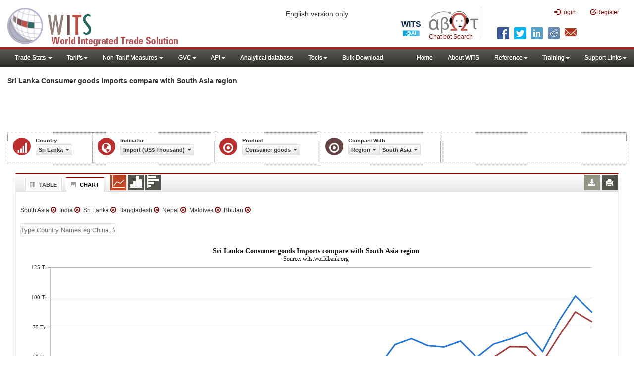

--- FILE ---
content_type: text/html; charset=utf-8
request_url: https://wits.worldbank.org/CountryProfile/en/Compare/Country/LKA/Indicator/MPRT-TRD-VL/partner/WLD/product/UNCTAD-SoP3/region/SAS/show/line
body_size: 12028
content:



<!DOCTYPE html>
<html xmlns="http://www.w3.org/1999/xhtml" manifest="https://wits.worldbank.org/witscpSSL.appcache" lang="en">
<head id="Head1"><title>
	Sri Lanka | Consumer goods | Import (US$ Thousand) | compare with | South Asia region | WITS Data
</title><meta http-equiv="X-UA-Compatible" content="IE=Edge" /><meta name="viewport" content="target-densitydpi=device-dpi, initial-scale=1.0, user-scalable=no" /><meta name="description" /><meta name="keywords" /><link href="/Styles/bootstrap.css" rel="stylesheet" media="screen" /><link href="/Styles/defaultTheme.css" rel="stylesheet" media="screen" />
    <!--<link rel="stylesheet" href="/Styles/grid/jqx.base.css" type="text/css" />-->
    <link href="../../../../../../../../../../../../../../Styles/grid/jqx.base-v3.8.css" rel="stylesheet" type="text/css" /><link href="/Styles/customStyles-Compare.css" rel="stylesheet" media="screen" />


    <!-- ChatBot include files starts -->

    <link rel="stylesheet" type="text/css" href="/ChatBot/styles/jquery-ui.css" /><link href="/ChatBot/styles/common.css" rel="stylesheet" /><link href="/ChatBot/styles/botchat.css" rel="stylesheet" /><link rel="stylesheet" href="/ChatBot/styles/chatbotCustom.css" />
    <!-- ChatBot include files ends -->

    <script type="text/javascript" src="https://wits.worldbank.org/Scripts/jquery.js"></script>
    <script src="https://wits.worldbank.org/Scripts/Utilites.js" type="text/javascript"></script>
    <script type='text/javascript' src="https://wits.worldbank.org/Scripts/jquery-ui.min.js"></script>
    <script type="text/javascript" src="https://wits.worldbank.org/Scripts/bootstrap.js"></script>
    <script type="text/javascript" src="https://wits.worldbank.org/Scripts/grid/jqx-all.js"></script>


    <style type='text/css'>
        .node {
            stroke: #fff;
            stroke-width: 1.5px;
        }

        .link {
            stroke: #fff; /* #790000;  /*#999;*/
            stroke-opacity: 1; /* .6 */
        }

        .link1 {
            stroke: #790000; /*#999;*/
            stroke-opacity: 1; /* .6 */
        }


        .d3-tip, .d3-tip-Link {
            line-height: 1;
            color: black;
            background-color: #e6e6e6;
            border: 1px solid #ccc;
            padding: 2px;
        }

        #test {
            width: 100%;
            height: 200px;
        }
    </style>

    <script src="https://wits.worldbank.org/Scripts/AdobeAnalyticCommonFunction.js" type="text/javascript"></script>
    <script type="text/javascript">
        var wbgData = wbgData || {};
        var appEnvironment = "prod";
        var siteLanguage = "en";
        SetAdobeAnalyticProperties(wbgData, document.title, appEnvironment, siteLanguage);
    </script>
    <script type="text/javascript" src="https://assets.adobedtm.com/223f6e2cf7c9/3eb6c9b72a93/launch-7bc0cdc67098.min.js" async></script>
    
</head>
<body>
    <!-- chatbot body div starts -->
    <div class="bodyClass">
        <!-- chatbot body div ends -->
        <header role="banner" class="navbar navbar-inverse navbar-fixed-top bs-docs-nav"
            id="bannerStrip">
            <div class="navbar-header">

                <div class="pull-left">
                    <a class="navbar-brand" href="https://wits.worldbank.org/Default.aspx" title="logo for World Integrated Trade Solution">WITS</a>
                </div>

                <div class="pull-right">
                    <button data-target="#topRightNav" data-toggle="collapse" type="button" class="navbar-toggle" id="topRightNavCollapsed">
                        <span class="sr-only">Toggle navigation</span>
                        <span class="glyphicon glyphicon-cog"></span>
                    </button>
                    <button data-target="#navList" data-toggle="collapse" type="button" class="navbar-toggle" id="navListCollapsed">
                        <span class="sr-only">Toggle navigation</span>
                        <span class="icon-bar"></span>
                        <span class="icon-bar"></span>
                        <span class="icon-bar"></span>
                    </button>
                    <nav class="collapse navbar-collapse bs-navbar-collapse" role="navigation" id="topRightNav">
                        <ul class="nav navbar-nav" id="topRightLink">
                            <li class="optMultiLangChatBot"><span class="spnLogoText">Chat bot Search</span></li>
                            <li class="botSeperator"></li>
                            <li class=""><a href="javascript:void(0)"><span class="glyphicon glyphicon-log-in"></span>Login</a> </li>
                            <li class=""><a href="https://wits.worldbank.org/register.html"><span class="glyphicon glyphicon-edit"></span>Register</a> </li>
                            
                            <!-- English Search icon -->
                            <li class="optSearchBot" aria-label="Search Bot"></li>
                            
                        </ul>
                    </nav>
                    <div class="clearfix"></div>
                    <ul class="shareLinkList pull-right desktop">
                        <li class="facebook"><a title="Facebook" onclick="buildShareURL();" href="javascript:void(0);"></a>
                        </li>
                        <li class="twitter"><a title="Twitter" onclick="buildShareURL();" href="javascript:void(0);"></a>
                        </li>
                        <li class="linkedin"><a title="Linkedin" onclick="buildShareURL();" href="javascript:void(0);"></a>
                        </li>
                        <li class="gPlus"><a title="Google Plus" onclick="buildShareURL();" href="javascript:void(0);"></a>
                        </li>
                        <li class="reddit"><a title="Reddit" onclick="buildShareURL();" href="javascript:void(0);"></a>
                        </li>
                        <li class="stumbleupon"><a title="StumbleUpon" onclick="buildShareURL();" href="javascript:void(0);"></a>
                        </li>
                        <li class="delicious"><a title="Delicious" onclick="buildShareURL();" href="javascript:void(0);"></a>
                        </li>
                        <li class="email"><a title="Email" onclick="buildShareURL();" href="javascript:void(0);"></a>
                        </li>
                    </ul>
                </div>
                <div class="centre-header">
                    <span class="version-name"><small>English version only</small></span>
                </div>
            </div>
        </header>
        <div id="fixedContent">
            <div id='mainMenuWrapper'><div id='mainMenu'><nav role='navigation' class='collapse navbar-collapse bs-navbar-collapse' id='navList'><ul class='nav navbar-nav'><li class=''><a href='#void' class='dropdown-toggle' data-toggle='dropdown'>Trade Stats <span class='caret'></span></a><ul class='dropdown-menu'><li><a href='https://wits.worldbank.org/countrystats.aspx?lang=en'>By Country</a></li><li><a href='https://wits.worldbank.org/country-indicator.aspx?lang=en'>By Indicator</a></li><li><a href='https://wits.worldbank.org/trade/country-byhs6product.aspx?lang=en'>By Product (HS 6-digit)</a></li><li><a href='https://wits.worldbank.org/trade-visualization.aspx?lang=en'>Visualization</a></li><li><a href='https://wits.worldbank.org/datadownload.aspx?lang=en'>Data Download</a></li><li><a href='https://wits.worldbank.org/CountryProfile/Metadata/en/Country/All'>Metadata</a></li><li><a href='https://wits.worldbank.org/countryprofile-dataavailability.aspx?lang=en'>Data Availability</a></li><li><a href='https://wits.worldbank.org/Help/country-summary-help.html'>Help</a></li></ul></li><li class=''><a  class='dropdown-toggle' data-toggle='dropdown'>Tariffs<span class='caret'></span></a><ul class='dropdown-menu'><li class=''><a href='https://wits.worldbank.org/gptad.html'>GPTAD</a> </li><li class=''><a href='https://wits.worldbank.org/tariff/trains/country-byhs6product.aspx?lang=en'>UNCTAD TRAINS</a> </li></ul></li><li class=''><a href='#void' class='dropdown-toggle' data-toggle='dropdown'>Non-Tariff Measures <span class='caret'></span></a><ul class='dropdown-menu'><li><a href='https://wits.worldbank.org/tariff/non-tariff-measures/en/country/CAN'>Summary</a></li><li><a href='https://wits.worldbank.org/tariff/non-tariff-measures/en/ntm-bycountry'>By Country</a></li><li><a href='https://wits.worldbank.org/tariff/non-tariff-measures/en/ntm-datavisualization'>Visualization</a></li><li><a href='https://wits.worldbank.org/tariff/non-tariff-measures/en/ntm-datadownload'>Data Download</a></li><li><a href='https://wits.worldbank.org/tariff/non-tariff-measures/metadata/en/country/All'>Metadata</a></li><li><a href='https://wits.worldbank.org/tariff/non-tariff-measures/en/ntm-dataavailability'>Data Availability</a></li><li><a href='https://wits.worldbank.org/tariff/non-tariff-measures/en/ntm-about'>About NTM</a></li></ul></li><li class=''><a  class='dropdown-toggle' data-toggle='dropdown'>GVC<span class='caret'></span></a><ul class='dropdown-menu'><li class=''><a href='https://wits.worldbank.org/gvc/global-value-chains.html'>About GVC</a> </li><li class=''><a href='https://wits.worldbank.org/gvc/gvc-data-visualization.html'>Visualization</a> </li><li class=''><a href='https://wits.worldbank.org/gvc/gvc-indicators-metadata.html'>GVC Indicator Metadata</a> </li><li class=''><a href='https://wits.worldbank.org/gvc/gvc-data-download.html'>GVC Data Download</a> </li></ul></li><li class=''><a  class='dropdown-toggle' data-toggle='dropdown'>API<span class='caret'></span></a><ul class='dropdown-menu'><li class=''><a href='https://wits.worldbank.org/witsapiintro.aspx?lang=en'>API overview</a> </li><li class=''><a href='https://wits.worldbank.org/data/public/WITSAPI_UserGuide.pdf' target='_blank'>API documentation</a> </li></ul><li class=''><a href='https://wits.worldbank.org/analyticaldata/analyticaldata.aspx'>Analytical database</a> </li><li class=''><a  class='dropdown-toggle' data-toggle='dropdown'>Tools<span class='caret'></span></a><ul class='dropdown-menu'><li class=''><a id='compare' href='https://wits.worldbank.org/CountryProfile/en/Compare/Country/USA/Indicator/MPRT-TRD-VL/partner/WLD/product/Total/region/NAC/show/line'>Compare Countries</a> </li><li><a href='https://wits.worldbank.org/simulationtool.html'>Simulation Tool</a></li></ul></li><li class=''><a href='https://wits.worldbank.org/module/ALL/sub-module/ALL/reporter/ALL/year/ALL/tradeflow/ALL/pagesize/50/page/1'>Bulk Download</a> </li></li></ul><ul class='nav navbar-nav navbar-right'><li class=''><a href='https://wits.worldbank.org/Default.aspx?lang=en'>Home</a> </li><li class=''><a href='https://wits.worldbank.org/about_wits.html'>About WITS</a> </li><li class=''><a  class='dropdown-toggle' data-toggle='dropdown'>Reference<span class='caret'></span></a><ul class='dropdown-menu'><li><a href='https://wits.worldbank.org/methodology.html'>Methodology</a></li><li><a href='https://wits.worldbank.org/glossary.html'>Glossary</a></li><li><a href='https://wits.worldbank.org/referencedata.html'>Reference Data</a></li><li><a href='https://wits.worldbank.org/product_concordance.html'>Concordances</a></li><li><a href='https://wits.worldbank.org/links.html'>Links</a></li></ul></li><li class=''><a  class='dropdown-toggle' data-toggle='dropdown'>Training<span class='caret'></span></a><ul class='dropdown-menu'><li class=''><a href='https://wits.worldbank.org/training.html'>Training overview</a> </li><li class=''><a href='https://wits.worldbank.org/trainingVideos.aspx?lang=en'>Video Tutorials</a> </li><li class=''><a href='#' onclick='LauncheLearning();'>eLearning</a> </li></ul></li><li class=''><a  class='dropdown-toggle' data-toggle='dropdown'>Support Links<span class='caret'></span></a><ul class='dropdown-menu'><li><a href='https://wits.worldbank.org/didyouknow.html'>Did you know</a></li><li><a href='https://wits.worldbank.org/faqs.html'>FAQ</a></li><li><a href='https://wits.worldbank.org/data/public/WITS_User_Manual.pdf' target='_blank'>WITS manual</a></li><li><a href='https://wits.worldbank.org/wits/wits/witshelp/Welcome.htm' target='_blank'>Help</a></li><li><a href='https://wits.worldbank.org/WITS/training/player.html' target='_blank'>eLearning</a></li><li><a href='https://witsqa.worldbank.org/wits-ai.html' target='_blank'>Wits AI</a></li></ul></li></ul></nav></div></div>


            <div id="mainHeading">
                <div class="pull-left">
                    <div class="elements variableHeader">
                        <h1> Sri Lanka Consumer goods Imports compare with South Asia region
                    </div>
                </div>
                <div class="pull-right">
                    <div class="btn-group pull-right" id="goTo">
                        <button class="btn btn-default btn-sm dropdown-toggle" type="button" data-toggle="dropdown">
                            Go To <span class="caret"></span>
                        </button>
                        <ul class="dropdown-menu">
                            <li><a href="#export">Exports</a></li>
                            <li><a href="#import">Imports</a></li>
                            <li><a href="#tradePer">Trade % of GDP MRV</a></li>
                            <li><a href="#trade">Trade</a></li>
                            <li><a href="#tradeIndicators">Trade Indicators</a></li>
                            <li><a href="#tariffIndicators">Tariff</a></li>
                            <li><a href="#developmentIndicators">Developement Indicators</a></li>
                            <li><a href="#topExportWrapper">Top Exports</a></li>
                            <li><a href="#topImportWrapper">Top Imports</a></li>
                            <li><a href="#products">Products</a></li>
                        </ul>
                    </div>
                    &nbsp; &nbsp;
                <div class="btn-group pull-right phone" id="share">
                    <button class="btn btn-default btn-sm dropdown-toggle" type="button" data-toggle="dropdown"
                        title="Share">
                        <span class="glyphicon glyphicon-share"></span><span class="text">Share</span> <span
                            class="caret"></span>
                    </button>
                    <ul class="shareLinkList dropdown-menu">
                        <li class="facebook"><a title="Facebook" onclick="buildShareURL();" href="javascript:void(0);">Facebook</a></li>
                        <li class="twitter"><a title="Twitter" onclick="buildShareURL();" href="javascript:void(0);">Twitter</a></li>
                        <li class="linkedin"><a title="Linkedin" onclick="buildShareURL();" href="javascript:void(0);">Linkedin</a></li>
                        <li class="gPlus"><a title="Google Plus" onclick="buildShareURL();" href="javascript:void(0);">Google
                            Plus</a></li>
                        <li class="reddit"><a title="Reddit" onclick="buildShareURL();" href="javascript:void(0);">Reddit</a></li>
                        <li class="stumbleupon"><a title="StumbleUpon" onclick="buildShareURL();" href="javascript:void(0);">Stumble
                            Upon</a></li>
                        <li class="delicious"><a title="Delicious" onclick="buildShareURL();" href="javascript:void(0);">Delicious</a></li>
                        <li class="email"><a title="Email" onclick="buildShareURL();" href="javascript:void(0);">Email</a></li>
                        <li class="whatsapp"><a title="whatsapp" onclick="buildShareURL();" href="#">whatsapp</a></li>
                    </ul>
                </div>
                    &nbsp; &nbsp;

             <!-- <button id="PartnerHelp" class="btn btn-default btn-sm   " type="button"  title="Help">
               <span class="glyphicon glyphicon-info-sign"></span> <span class="text">Help</span>
               </button>-->
                    &nbsp; &nbsp; 
                </div>
            </div>
        </div>

        <div id="contentWrapper">
            <div class="loader">
                Loading..
            </div>
            <div id="pageContent">
                <div class="tabContent" id="partner">
                    <div class="row">
                        <div class="col-md-12">
                            <div class="pull-left">
                                <div class="elements variableHeader">

                                    <p>
                                    </p>
                                </div>
                            </div>
                            <div class="clearfix"></div>
                            <div class="variableContainer" id="partnerVariable">
                                <div class="variableInnerContainer">
                                    <div class="dottedBdrBox yearBox">
                                        <div class="icon iconSector">
                                            <span class="glyphicon glyphicon-signal"></span>
                                        </div>
                                        <div class="variable">
                                            <div class="variableLabel">Country</div>
                                            <div class="variableValue">

                                                <a class="btn btn-default  btn-sm modalTrigger" data-toggle="modal"
                                                    data-target="#changeDropdownModal" id="selectedCountry"><span class="text"></span><span
                                                        class="caret"></span></a>
                                            </div>
                                        </div>
                                    </div>
                                    <div class="dottedBdrBox countryBox">
                                        <div class="icon iconCountry">
                                            <span class="glyphicon glyphicon-globe"></span>
                                        </div>
                                        <div class="variable">
                                            <div class="variableLabel">Indicator</div>
                                            <div class="variableValue">

                                                <a class="btn btn-default  btn-sm modalTrigger" data-toggle="modal"
                                                    data-target="#changeDropdownModal" id="selectedIndicator"><span class="text"></span><span
                                                        class="caret"></span></a>
                                            </div>
                                        </div>
                                    </div>
                                    <div class="dottedBdrBox countryBox">
                                        <div class="icon iconCountry">
                                            <span class="glyphicon glyphicon-record"></span>
                                        </div>
                                        <div class="variable">
                                            <div class="variableLabel">Product</div>
                                            <div class="variableValue">

                                                <a class="btn btn-default  btn-sm modalTrigger" data-toggle="modal"
                                                    data-target="#changeDropdownModal" id="selectedProduct"><span class="text"></span><span
                                                        class="caret"></span></a>
                                            </div>
                                        </div>
                                    </div>
                                    <div class="dottedBdrBox yearBox" id="Comparewithdiv">
                                        <div class="icon iconEconomy">
                                            <span class="glyphicon glyphicon-record"></span>
                                        </div>
                                        <div class="variable">
                                            <div class="variableLabel">Compare With</div>
                                            <div class="variableValue">

                                                <a class="btn btn-default  btn-sm modalTrigger" data-toggle="modal"
                                                    data-target="#changeDropdownModal" id="selectedCompare"><span class="text"></span><span
                                                        class="caret"></span></a>

                                                <div class="btn-group">
                                                    <a class="btn btn-default  btn-sm modalTrigger" data-toggle="modal" data-target="#changeDropdownModal" id="selectedRegion"><span class="text"></span><span class="caret"></span></a>
                                                    <a class="btn btn-default  btn-sm modalTrigger" data-toggle="modal" data-target="#changeDropdownModal" id="selectedCountries"><span class="text"></span><span class="caret"></span></a>
                                                    <a class="btn btn-default  btn-sm modalTrigger" data-toggle="modal" data-target="#changeDropdownModal" id="selectedSimilarvalue"><span class="text"></span><span class="caret"></span></a>
                                                </div>
                                            </div>


                                        </div>
                                    </div>
                                    <!--   <div class="dottedBdrBox yearBox">
                              <div class="icon iconIndicator">
                                 <span class="glyphicon glyphicon-record"></span>
                              </div>
                              <div class="variable">
                                 <div class="variableLabel">Indicator</div>
                                 <div class="variableValue">
                         
                                     <a  class="btn btn-default  btn-sm modalTrigger" data-toggle="modal"
                                                    data-target="#changeDropdownModal" id="selectedIndicator1"><span class="text"></span><span
                                                        class="caret"></span></a>
                                 </div>
                              </div>
                           </div>
                      -->


                                </div>
                            </div>
                        </div>
                    </div>



                    <div class="col-md-12 ">
                        <div class="tab-content">


                            <div id="chartView" class="tab-pane active">
                                <div id="productInfo">
                                    <section id="products">
                                        <h4>
                                            <div class="pull-left">
                                                <div class="">
                                                    <ul class="New outerTabLinks list-inline list-unstyled" role="" id="Ul1">
                                                        <li class="tableView"><a title="#tableView" href="#" data-toggle="tab"><span class="icon"></span>Table</a></li>
                                                        <li class="active chartView"><a title="#chartView" href="#" data-toggle="tab"><span class="icon"></span>Chart</a></li>
                                                    </ul>
                                                </div>
                                            </div>
                                            <ul class="widgettools list-inline list-unstyled custom">

                                                <li class="active">
                                                    <a href="javascript:void(0)" id="Linechart"><span class="line-chart" title="Line Chart"></span></a>
                                                </li>
                                                <li>
                                                    <a href="javascript:void(0)" id="columnchart"><span class="bar-chart" title="Bar Chart"></span></a>
                                                </li>
                                                <li>
                                                    <a href="javascript:void(0)" id="columnHorizantalchart"><span class="Horizantal-chart" title="Horizantal Chart"></span></a>
                                                </li>

                                            </ul>
                                            <ul class="widgettools list-inline list-unstyled">
                                                <li class="download" id="SaveChart">
                                                    <a href="javascript:void(0)" class="downloadIcon" id="ChartDownload"><span class="glyphicon glyphicon-download-alt"></span></a>
                                                    <div class="toolPopover downloadOptions">
                                                        <ul class="list-unstyled options downlaodFormat" id="Ul3">
                                                            <li class="png" id="savePng"><a href="#" data-customlink="fd:comparecountries:en:png" data-text="comparecountries"><span class="text">PNG</span></a></li>
                                                            <li class="divider"></li>
                                                            <li class="jpg" id="saveJpeg"><a href="#" data-customlink="fd:comparecountries:en:jpg" data-text="comparecountries"><span class="text">JPEG</span></a></li>

                                                        </ul>
                                                    </div>
                                                </li>
                                                <li class="print">
                                                    <a href="javascript:void(0)" id="ChartPrint" data-customlink="fd:comparecountrieschart:en:prn" data-text="comparecountrieschart"><span class="glyphicon glyphicon-print"></span></a>

                                                </li>


                                            </ul>
                                        </h4>
                                        <div class="content">
                                            <div>
                                                <div class="pull-left" id="SelectedvaluesDiv4chart">
                                                </div>
                                            </div>
                                            <div class="clearfix">
                                                <div class="clearfix list-inline">
                                                    <div id="selectedvalues"><span id="CompareCountriesDiv"></span></div>
                                                    <br />
                                                    <input type="text" id="addcountries" /></div>
                                                <br />
                                            </div>
                                            <div class="row">
                                                <!--<div class="col-md-6"> <div id="dropDownSeries"></div></div>-->
                                                <div class="col-md-3" style="display: none;">

                                                    <a href="javascript:void" id="showHideLinkForChart" class="btn btn-default dropdown-toggle btn-sm">Country <span class="caret"></span></a>
                                                    <div id="jqxListBoxForChart"></div>
                                                </div>
                                                <!-- slider -->
                                            </div>


                                            <div class="clearfix" style="clear: both"></div>
                                            <div class="chartHeader">
                                            </div>

                                            <div id="productImportChart"></div>

                                            <div class="col-md-6">
                                                <div class="list-inline" id='jqxslider'></div>
                                            </div>
                                            <div class="col-md-2" id="yearlegend">1981 - 2014</div>
                                        </div>
                                    </section>
                                </div>
                            </div>
                            <div id="tableView" class="tab-pane ">
                                <div id="productInfo1">
                                    <section id="products1">
                                        <h4>
                                            <div class="pull-left">
                                                <div class="">
                                                    <ul class="New outerTabLinks list-inline list-unstyled" role="" id="Ul2">
                                                        <li class="tableView active"><a title="#tableView" href="#" data-toggle="tab"><span class="icon"></span>Table</a></li>
                                                        <li class="chartView"><a title="#chartView" href="#" data-toggle="tab"><span class="icon"></span>Chart</a></li>
                                                    </ul>
                                                </div>
                                            </div>
                                            <ul class="widgettools list-inline list-unstyled">
                                                <li class="download">
                                                    <a href="javascript:void(0)" class="downloadIcon" id="DataDownload"><span class="glyphicon glyphicon-download-alt"></span></a>
                                                    <div class="toolPopover downloadOptions">
                                                        <ul class="list-unstyled options downlaodFormat" id="dropDownFileFormat">
                                                            <li class="excel"><a href="#" data-customlink="fd:comparecountries:en:xlsx" data-text="comparecountries"><span class="icon"></span><span class="text">Excel</span></a></li>

                                                        </ul>
                                                    </div>
                                                </li>
                                                <li class="print">
                                                    <a href="javascript:void(0)" id="DataPrint"><span class="glyphicon glyphicon-print"></span></a>
                                                    <div class="toolPopover printOptions">
                                                        <ul class="list-unstyled options">
                                                            <li>
                                                                <input type="radio" name="printOption" id="All" />
                                                                Print All</li>
                                                            <li>
                                                                <input type="radio" name="printOption" id="Selected" checked='checked' />
                                                                Print Selected</li>
                                                            <li><a class="btn btn-default btn-sm printBtn" href="javascript:void(0)" id="DataPrintBtn" data-customlink="fd:comparecountries:en:prn" data-text="comparecountries">Print</a></li>
                                                        </ul>
                                                    </div>
                                                </li>

                                            </ul>
                                        </h4>
                                        <div class="content">
                                            <!--<div class="pull-left" id="SelectedvaluesDiv"></div>
                                 <div class="posRel pull-right">
                                      <a href="javascript:void" id="showHideLink" class="btn btn-default dropdown-toggle btn-sm">Show More Columns    <span class="caret"></span></a> 
                                    <div class="pull-left" id="jqxlistbox"></div>
                                 </div>
                                 <div class="clearfix">&nbsp;&nbsp;<span style="color: blue;" id="noteid"> </span> -->
                                            <div class="clearfix">&nbsp;&nbsp;<div class="clearfix list-inline"><span id="GCompareCountriesDiv"></span>
                                                <br />
                                                <input type="text" id="Gaddcountries" /></div>
                                                <br />
                                            </div>
                                            <div id="jqx-Partner">
                                                <div id="jqx-PartnerGrid">
                                                </div>
                                            </div>
                                            <div class="clearfix"></div>

                                        </div>
                                    </section>
                                </div>
                            </div>
                        </div>
                        <div class="curtain"></div>

                        <div id="gdp-meta-data" style="top: 200px; bottom: 400px; left: 400px; right: 400px;"></div>
                        <div class="curtain"></div>
                    </div>


                </div>
            </div>
            <footer id="footerStrip">
                <ul class="list-inline" id="footerLinks">
                    <li><a href="https://wits.worldbank.org/about_wits.html">About</a></li>
                    <li class="divider">.</li>
                    <li><a href="https://wits.worldbank.org/contactwits.html">Contact</a></li>
                    <li class="divider">.</li>
                    <li><a href="https://wits.worldbank.org/faqs.html#Databases">Usage Conditions</a></li>
                    <li class="divider">.</li>
                    <li><a href="https://www.worldbank.org/en/about/legal" target="_blank">Legal</a></li>
                    <li class="divider">.</li>
                    <li><a href="https://wits.worldbank.org/dataproviders.html">Data Providers</a></li>
                    <li class="divider">.</li>
                    <li id="Pagerefresh">Page refreshed : Jan-26-2026 22:55 ET</li>
                </ul>
                <ul class="list-inline" id="orgPartners">
                    <li>Partners:</li>
                    <li id="itcsmalllogo"><a href="http://www.intracen.org/" title="International Trade Center" target="blank">ITC</a></li>
                    <li class="divider">.</li>
                    <li id="unctad"><a href="http://unctad.org/en/Pages/Home.aspx" title="United Nations Conference on Trade and Development " target="blank">UNCTAD</a></li>
                    <li class="divider">.</li>
                    <li id="unstats"><a href="http://unstats.un.org/unsd/default.htm" title="United Nations Statistical Commission" target="blank">UNSTATS</a></li>
                    <li class="divider">.</li>
                    <li id="wto"><a href="http://www.wto.org/" title="World Trade Organization" target="blank">World Trade Organization</a></li>
                    <li class="divider">.</li>
                    <li id="wb"><a href="http://www.worldbank.org" title="World Bank" target="blank">World Bank</a></li>
                </ul>
            </footer>
            <div class="chatBotDiv"></div>
            <div class="toolTipContent"></div>
            <div class="modal fade" id="changeDropdownModal" tabindex="-1" role="dialog" aria-labelledby="myModalLabel"
                aria-hidden="true">
            </div>
        </div>

        <!-- chatbot body div starts -->
    </div>
    <!-- chatbot body div ends -->
</body>






<script type="text/javascript">


    $(document).ready(function () {
        $("#share").click(function () {
            $(this).toggleClass("open");
        })

    });


    var SelectedIndicatorcode = "MPRT-TRD-VL";
    var SelectedIndicatorname = "Import (US$ Thousand)";

    var SelectedReportercode = "LKA";
    var SelectedReportername = "Sri Lanka";

    var SelectedProductcode = "UNCTAD-SoP3"
    var SelectedProductname = "Consumer goods"

    var SelectedComparename =  "Region";
    var SelectedComparecode =  "region";

    var Selectedregioncode = "SAS"
    var Selectedregionname = "South Asia"

    var Selectedcountriescode ="USA;IND;JPN"
    var Selectedcountriesname = "United States;India;Japan"

    var Selectedyear = "2015"

    var Selectedwithcode = "SAS";
    var Selectedwithname = "South Asia";

    var SelectedChartType = "line";

    var SVRURLL = "https://wits.worldbank.org/";
    var Svrpath = "https://wits.worldbank.org/";

    var strLanguage = "en";

    var strTitle = " Sri Lanka Consumer goods Imports compare with South Asia region";

$(".tab-content .tab-pane").removeClass("active");$("#tableView").addClass("active");$('ul.outerTabLinks li').siblings().removeClass('active').filter(".tableView").addClass('active');  var partnerData = new Array(); 
var col0 =  ["Bangladesh","Bhutan","India","Maldives","Nepal","South Asia","Sri Lanka"];
var col1 =  ["504131.932","","3796846.63300001","","","4738471.03899999","437492.474000001"];
var col2 =  ["406369.015999999","","3020092.005","","","3944982.16199999","518521.141"];
var col3 =  ["384912.832","","3597635.16","","","4706049.286","723501.294"];
var col4 =  ["408140.181","23656.813","3326803.12099999","","","4449441.5","690841.385"];
var col5 =  ["","27929.46","4765212.578","","424089.581","5988950.80199999","771719.183000002"];
var col6 =  ["741801.885","","6527802.02799999","101185.555","","7370789.46799998",""];
var col7 =  ["855067.794999999","","7346488.91600001","119410.373","","8320967.084",""];
var col8 =  ["611608.72","","6840976.35600001","127404.977","","7579990.05299999",""];
var col9 =  ["903344.349000002","41995.975","7099579.99500001","156035.286","392108.974","8593064.57900001",""];
var col10 =  ["","47720.921","7887041.31","154405.571","267412.384","9589209.02299999","1232628.837"];
var col11 =  ["1415936.409","","5692575.349","186525.979","489844.762","9111436.31499999","1326553.816"];
var col12 =  ["1224825.268","","4841233.883","143642.9","","7360896.18199999","1151194.131"];
var col13 =  ["1612132.929","","5489346.562","189563.35","","8877158.93799999","1586116.097"];
var col14 =  ["2377245.114","","6806208.11700002","216567.843","690524.666","11692082.431","1601536.691"];
var col15 =  ["2070221.166","","10380846.95","312837.918","","14602105.047","1838199.013"];
var col16 =  ["2450839.671","142439.157","14979705.324","357158.744","","19731946.042","1801803.146"];
var col17 =  ["3207458.125","153727.299","18200304.701","479024.436000001","","24341686.366","2301171.805"];
var col18 =  ["3660607.529","203288.811","25257986.483","562869.566999999","","33004899.186","3320146.796"];
var col19 =  ["4503765.92599999","229743.715","33068512.833","733495.465","","42313378.5350001","3777860.596"];
var col20 =  ["4963125.651","215777.761","25245257.747","538352.753999999","1281375.978","34689426.378","2445536.487"];
var col21 =  ["5597067.858","304219.032","29531812.783","613491.655","1805264.808","41461128.74","3609272.604"];
var col22 =  ["8071412.91299999","404713.342","42458742.3499999","834010.619999999","2250906.939","60115212.7039999","6095426.54"];
var col23 =  ["7481431.275","371687.778","48615553.8710001","972554.198","2363209.77","65195564.4560001","5391127.56399999"];
var col24 =  ["6701872.479","","43551612.554","1049921.544","2208218.44","59279178.399","5767553.382"];
var col25 =  ["","","47514767.573","1206579.212","2862629.746","58085538.0889998","6501561.55799999"];
var col26 =  ["11131551.678","","42404869.051","949407.110000001","2213431.002","62853339.772","6154080.93099999"];
var col27 =  ["","","39891234.6029999","1020922.565","2891310.24083398","49486321.6678339","5682854.259"];
var col28 =  ["","","49478597.249759","1160782.85237162","3258560.94607866","60474801.1188155","6576860.0706062"];
var col29 =  ["","","58634070.443871","1466355.35492337","4536890.3158","64637316.1145944",""];
var col30 =  ["","","58016387.9149116","1558761.580387","4492569.84087999","70190778.3174834","6123058.98130474"];
var col31 =  ["","","45536204.3455198","970426.106478999","3281453.75507533","54205388.0280534","4417303.82097945"];
var col32 =  ["","","67344458.9984348","1419572.3055935","5154850.22799991","79908859.0485038","5989977.51647573"];
var col33 =  ["","","87286967.5098309","1982333.718555","5359232.848946","100763705.374517","6135171.29718479"];
var col34 =  ["","606977.312893","78993221.9557319","1885969.838228","","87041037.1154559","5554868.008603"];
for (var i = 0; i < 7; i++) { var row = {};row["col0"] = col0[i];
row["col1"] = col1[i];
row["col2"] = col2[i];
row["col3"] = col3[i];
row["col4"] = col4[i];
row["col5"] = col5[i];
row["col6"] = col6[i];
row["col7"] = col7[i];
row["col8"] = col8[i];
row["col9"] = col9[i];
row["col10"] = col10[i];
row["col11"] = col11[i];
row["col12"] = col12[i];
row["col13"] = col13[i];
row["col14"] = col14[i];
row["col15"] = col15[i];
row["col16"] = col16[i];
row["col17"] = col17[i];
row["col18"] = col18[i];
row["col19"] = col19[i];
row["col20"] = col20[i];
row["col21"] = col21[i];
row["col22"] = col22[i];
row["col23"] = col23[i];
row["col24"] = col24[i];
row["col25"] = col25[i];
row["col26"] = col26[i];
row["col27"] = col27[i];
row["col28"] = col28[i];
row["col29"] = col29[i];
row["col30"] = col30[i];
row["col31"] = col31[i];
row["col32"] = col32[i];
row["col33"] = col33[i];
row["col34"] = col34[i];
 partnerData[i] = row; }  var partnerSource =   { localdata: partnerData, datatype:  "array", datafields: [ { name: 'col0'},
{ name: 'col1', type: 'float'},
{ name: 'col2', type: 'float'},
{ name: 'col3', type: 'float'},
{ name: 'col4', type: 'float'},
{ name: 'col5', type: 'float'},
{ name: 'col6', type: 'float'},
{ name: 'col7', type: 'float'},
{ name: 'col8', type: 'float'},
{ name: 'col9', type: 'float'},
{ name: 'col10', type: 'float'},
{ name: 'col11', type: 'float'},
{ name: 'col12', type: 'float'},
{ name: 'col13', type: 'float'},
{ name: 'col14', type: 'float'},
{ name: 'col15', type: 'float'},
{ name: 'col16', type: 'float'},
{ name: 'col17', type: 'float'},
{ name: 'col18', type: 'float'},
{ name: 'col19', type: 'float'},
{ name: 'col20', type: 'float'},
{ name: 'col21', type: 'float'},
{ name: 'col22', type: 'float'},
{ name: 'col23', type: 'float'},
{ name: 'col24', type: 'float'},
{ name: 'col25', type: 'float'},
{ name: 'col26', type: 'float'},
{ name: 'col27', type: 'float'},
{ name: 'col28', type: 'float'},
{ name: 'col29', type: 'float'},
{ name: 'col30', type: 'float'},
{ name: 'col31', type: 'float'},
{ name: 'col32', type: 'float'},
{ name: 'col33', type: 'float'},
{ name: 'col34', type: 'float'},
 ],sortcolumn: 'col3'  , sortdirection: 'desc'};
var dataAdapter = new $.jqx.dataAdapter(partnerSource, { downloadComplete: function (partnerData, status, xhr) { }, loadComplete: function (partnerData) { }, loadError: function (xhr, status, error) { } });$("#jqx-PartnerGrid").jqxGrid( { width: '100%', height: 400, source: dataAdapter, theme: '',filterable: true,  sortable: true, pageable: false, altrows: true, columnsheight: 30, rowsheight: 30, columnsresize: true, columnsreorder: true, columns: [{ text:'Country Name', datafield:'col0', minwidth: 200, pinned: true, cellsalign: 'left',filtertype: 'checkedlist' },
{ text:'1990', datafield:'col1', minwidth: 40, cellsalign: 'right', align: 'center',filterable:false, cellsformat: 'F2', hidden: false },
{ text:'1991', datafield:'col2', minwidth: 40, cellsalign: 'right', align: 'center',filterable:false, cellsformat: 'F2', hidden: false },
{ text:'1992', datafield:'col3', minwidth: 40, cellsalign: 'right', align: 'center',filterable:false, cellsformat: 'F2', hidden: false },
{ text:'1993', datafield:'col4', minwidth: 40, cellsalign: 'right', align: 'center',filterable:false, cellsformat: 'F2', hidden: false },
{ text:'1994', datafield:'col5', minwidth: 40, cellsalign: 'right', align: 'center',filterable:false, cellsformat: 'F2', hidden: false },
{ text:'1995', datafield:'col6', minwidth: 40, cellsalign: 'right', align: 'center',filterable:false, cellsformat: 'F2', hidden: false },
{ text:'1996', datafield:'col7', minwidth: 40, cellsalign: 'right', align: 'center',filterable:false, cellsformat: 'F2', hidden: false },
{ text:'1997', datafield:'col8', minwidth: 40, cellsalign: 'right', align: 'center',filterable:false, cellsformat: 'F2', hidden: false },
{ text:'1998', datafield:'col9', minwidth: 40, cellsalign: 'right', align: 'center',filterable:false, cellsformat: 'F2', hidden: false },
{ text:'1999', datafield:'col10', minwidth: 40, cellsalign: 'right', align: 'center',filterable:false, cellsformat: 'F2', hidden: false },
{ text:'2000', datafield:'col11', minwidth: 40, cellsalign: 'right', align: 'center',filterable:false, cellsformat: 'F2', hidden: false },
{ text:'2001', datafield:'col12', minwidth: 40, cellsalign: 'right', align: 'center',filterable:false, cellsformat: 'F2', hidden: false },
{ text:'2002', datafield:'col13', minwidth: 40, cellsalign: 'right', align: 'center',filterable:false, cellsformat: 'F2', hidden: false },
{ text:'2003', datafield:'col14', minwidth: 40, cellsalign: 'right', align: 'center',filterable:false, cellsformat: 'F2', hidden: false },
{ text:'2004', datafield:'col15', minwidth: 40, cellsalign: 'right', align: 'center',filterable:false, cellsformat: 'F2', hidden: false },
{ text:'2005', datafield:'col16', minwidth: 40, cellsalign: 'right', align: 'center',filterable:false, cellsformat: 'F2', hidden: false },
{ text:'2006', datafield:'col17', minwidth: 40, cellsalign: 'right', align: 'center',filterable:false, cellsformat: 'F2', hidden: false },
{ text:'2007', datafield:'col18', minwidth: 40, cellsalign: 'right', align: 'center',filterable:false, cellsformat: 'F2', hidden: false },
{ text:'2008', datafield:'col19', minwidth: 40, cellsalign: 'right', align: 'center',filterable:false, cellsformat: 'F2', hidden: false },
{ text:'2009', datafield:'col20', minwidth: 40, cellsalign: 'right', align: 'center',filterable:false, cellsformat: 'F2', hidden: false },
{ text:'2010', datafield:'col21', minwidth: 40, cellsalign: 'right', align: 'center',filterable:false, cellsformat: 'F2', hidden: false },
{ text:'2011', datafield:'col22', minwidth: 40, cellsalign: 'right', align: 'center',filterable:false, cellsformat: 'F2', hidden: false },
{ text:'2012', datafield:'col23', minwidth: 40, cellsalign: 'right', align: 'center',filterable:false, cellsformat: 'F2', hidden: false },
{ text:'2013', datafield:'col24', minwidth: 40, cellsalign: 'right', align: 'center',filterable:false, cellsformat: 'F2', hidden: false },
{ text:'2014', datafield:'col25', minwidth: 40, cellsalign: 'right', align: 'center',filterable:false, cellsformat: 'F2', hidden: false },
{ text:'2015', datafield:'col26', minwidth: 40, cellsalign: 'right', align: 'center',filterable:false, cellsformat: 'F2', hidden: false },
{ text:'2016', datafield:'col27', minwidth: 40, cellsalign: 'right', align: 'center',filterable:false, cellsformat: 'F2', hidden: false },
{ text:'2017', datafield:'col28', minwidth: 40, cellsalign: 'right', align: 'center',filterable:false, cellsformat: 'F2', hidden: false },
{ text:'2018', datafield:'col29', minwidth: 40, cellsalign: 'right', align: 'center',filterable:false, cellsformat: 'F2', hidden: false },
{ text:'2019', datafield:'col30', minwidth: 40, cellsalign: 'right', align: 'center',filterable:false, cellsformat: 'F2', hidden: false },
{ text:'2020', datafield:'col31', minwidth: 40, cellsalign: 'right', align: 'center',filterable:false, cellsformat: 'F2', hidden: false },
{ text:'2021', datafield:'col32', minwidth: 40, cellsalign: 'right', align: 'center',filterable:false, cellsformat: 'F2', hidden: false },
{ text:'2022', datafield:'col33', minwidth: 40, cellsalign: 'right', align: 'center',filterable:false, cellsformat: 'F2', hidden: false },
{ text:'2023', datafield:'col34', minwidth: 40, cellsalign: 'right', align: 'center',filterable:false, cellsformat: 'F2', hidden: false },
] }); var listSource = [
{ label:'1990', value:'col1', checked: true ,group:'year'  },{ label:'1991', value:'col2', checked: true ,group:'year'  },{ label:'1992', value:'col3', checked: true ,group:'year'  },{ label:'1993', value:'col4', checked: true ,group:'year'  },{ label:'1994', value:'col5', checked: true ,group:'year'  },{ label:'1995', value:'col6', checked: true ,group:'year'  },{ label:'1996', value:'col7', checked: true ,group:'year'  },{ label:'1997', value:'col8', checked: true ,group:'year'  },{ label:'1998', value:'col9', checked: true ,group:'year'  },{ label:'1999', value:'col10', checked: true ,group:'year'  },{ label:'2000', value:'col11', checked: true ,group:'year'  },{ label:'2001', value:'col12', checked: true ,group:'year'  },{ label:'2002', value:'col13', checked: true ,group:'year'  },{ label:'2003', value:'col14', checked: true ,group:'year'  },{ label:'2004', value:'col15', checked: true ,group:'year'  },{ label:'2005', value:'col16', checked: true ,group:'year'  },{ label:'2006', value:'col17', checked: true ,group:'year'  },{ label:'2007', value:'col18', checked: true ,group:'year'  },{ label:'2008', value:'col19', checked: true ,group:'year'  },{ label:'2009', value:'col20', checked: true ,group:'year'  },{ label:'2010', value:'col21', checked: true ,group:'year'  },{ label:'2011', value:'col22', checked: true ,group:'year'  },{ label:'2012', value:'col23', checked: true ,group:'year'  },{ label:'2013', value:'col24', checked: true ,group:'year'  },{ label:'2014', value:'col25', checked: true ,group:'year'  },{ label:'2015', value:'col26', checked: true ,group:'year'  },{ label:'2016', value:'col27', checked: true ,group:'year'  },{ label:'2017', value:'col28', checked: true ,group:'year'  },{ label:'2018', value:'col29', checked: true ,group:'year'  },{ label:'2019', value:'col30', checked: true ,group:'year'  },{ label:'2020', value:'col31', checked: true ,group:'year'  },{ label:'2021', value:'col32', checked: true ,group:'year'  },{ label:'2022', value:'col33', checked: true ,group:'year'  },{ label:'2023', value:'col34', checked: true ,group:'year'  } ];$(".tab-content .tab-pane").removeClass("active");$("#chartView").addClass("active");$('ul.outerTabLinks li').siblings().removeClass('active').filter(".chartView").addClass('active');;


    function loadGridData() { }
    //      $('#jqx-PartnerGrid').jqxGrid({ columnmenuopening: function (menu, datafield, height) {     menu.width(270);
    //       var value = $('#jqx-PartnerGrid').jqxGrid('getcolumnproperty', datafield, 'filterable');
    //       if(value)
    //       $("#filter1jqx-PartnerGridex").jqxListBox({ width: '250px'});   }}); 
</script>


<script src="https://wits.worldbank.org/Scripts/CompareCountries.js" type="text/javascript"></script>
<script src="https://wits.worldbank.org/Scripts/SelectionVariables-enData.js" type="text/javascript"></script>
<script src="https://wits.worldbank.org/Scripts/LoadDropdowns.js" type="text/javascript"></script>
<script src="https://wits.worldbank.org/Scripts/country-years.js" type="text/javascript"></script>
<script src="https://wits.worldbank.org/Scripts/countries-Hash.js" type="text/javascript"></script>
<script src="https://wits.worldbank.org/Scripts/Metadata.js" type="text/javascript"></script>

<script type="text/javascript" src="https://wits.worldbank.org/Scripts/Jquery-1.12.1-ui.js"></script>





<script src="https://wits.worldbank.org/ChatBot/scripts/vue.js"></script>
<script src="https://wits.worldbank.org/ChatBot/scripts/witsBotchat-0.11.4.js"></script>
<script src="https://wits.worldbank.org/ChatBot/scripts/chatbotCustom.js"></script>

</html>

